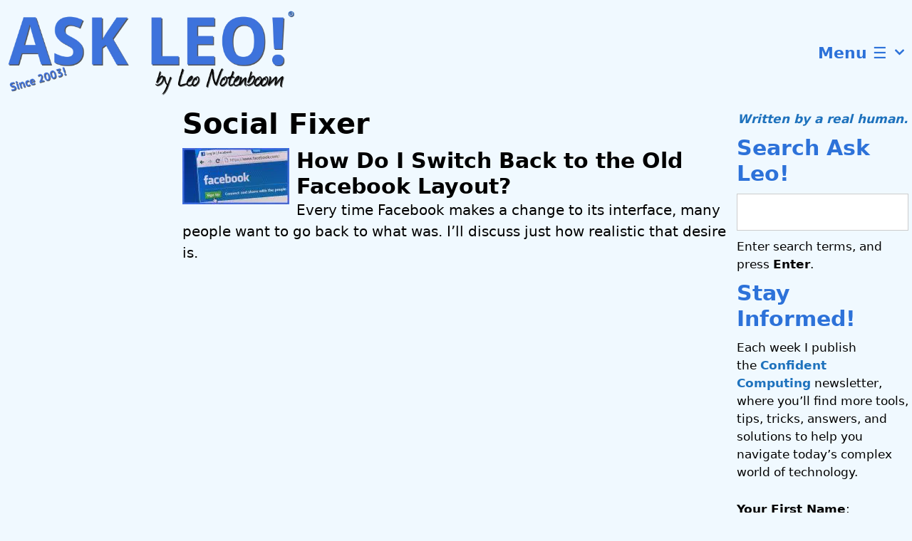

--- FILE ---
content_type: application/javascript; charset=utf-8
request_url: https://bcdn.askleo.com/wp-content/cache/min/1/wp-content/plugins/aweber-web-form-widget/src/js/aweber-wpn-script.js?ver=1764964498
body_size: 169
content:
function registerServiceWorker(aweber_worker){navigator.serviceWorker.register(aweber_worker,{scope:"/"}).then(function(registration){console.log('AWeber ServiceWorker registration successful with scope: ',registration.scope)},function(err){console.log('AWeber ServiceWorker registration failed: ',err)})}
function unregisterServiceWorker(aweber_worker){navigator.serviceWorker.getRegistrations().then(function(registrations){for(let worker in registrations){if(registrations[worker].active.scriptURL==aweber_worker){console.log('Found AWeber Service Worker. '+aweber_worker);registrations[worker].unregister().then(function(status){if(status){console.log('AWeber Service Worker unregister successfully!.')}else{console.log('Failed to unregister the AWeber Service Worker')}})}}})}
function updateServiceWorker(){if('serviceWorker' in navigator){let aweber_worker=aweber_wpn_vars.plugin_base_path+'sdk/aweber-service-worker.js.php';if(aweber_wpn_vars.register_aweber_service_worker==1){registerServiceWorker(aweber_worker)}else{unregisterServiceWorker(aweber_worker)}}else{console.log('Service Worker not found in the navigator!. Failed to register AWeber Service Worker')}}
updateServiceWorker()